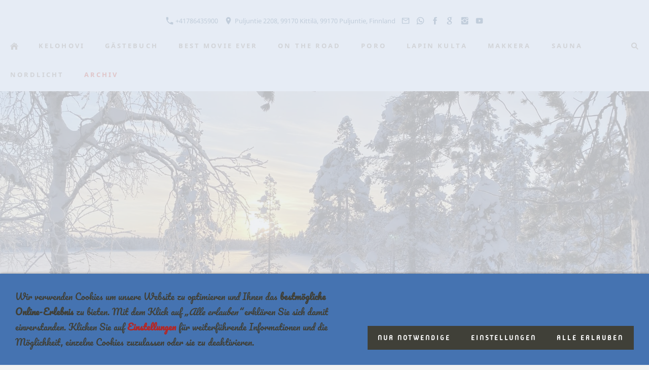

--- FILE ---
content_type: text/html; charset=utf-8
request_url: https://www.nohoro.ch/content/archiv/1-tag-2005.html
body_size: 9795
content:
<!DOCTYPE html>

<html lang="de" class="sqr">
	<head>
		<meta charset="UTF-8">
		<title>nohoro  1. Tag 2005</title>
		<meta name="viewport" content="width=device-width, initial-scale=1.0">
		<link rel="canonical" href="https://www.nohoro.ch/content/archiv/1-tag-2005.html">
		<link rel="icon" sizes="16x16" href="../../images/pictures/nohoro-by-night-2.png?w=16&amp;h=16&amp;r=3&amp;s=aefe4c605dd8cb7c34cccc412ac611e1a9288e7d">
		<link rel="icon" sizes="32x32" href="../../images/pictures/nohoro-by-night-2.png?w=32&amp;h=32&amp;r=3&amp;s=35d1d2b017cd387a2d6595be80be35a560711bc1">
		<link rel="icon" sizes="48x48" href="../../images/pictures/nohoro-by-night-2.png?w=48&amp;h=48&amp;r=3&amp;s=a99db95b8d83a68ae1a703ec26fa70a31bdf661f">
		<link rel="icon" sizes="96x96" href="../../images/pictures/nohoro-by-night-2.png?w=96&amp;h=96&amp;r=3&amp;s=fb0823c6ca51d10f01a310336c2745da491a121f">
		<link rel="icon" sizes="144x144" href="../../images/pictures/nohoro-by-night-2.png?w=144&amp;h=144&amp;r=3&amp;s=6347481f7a32c28aae6992cc0ac115d9a28d30a3">
		<link rel="icon" sizes="196x196" href="../../images/pictures/nohoro-by-night-2.png?w=192&amp;h=192&amp;r=3&amp;s=b2f92e14da820c477c783587ef11c0b638f3c9cf">
		<link rel="apple-touch-icon" sizes="152x152" href="../../images/pictures/nohoro-by-night-2.png?w=152&amp;h=152&amp;r=3&amp;s=4853e4bfbc867cdda23ba3cb80baf79e47e0c8eb">
		<link rel="apple-touch-icon" sizes="167x167" href="../../images/pictures/nohoro-by-night-2.png?w=167&amp;h=167&amp;r=3&amp;s=a1346eb937e4ed4d82ba0689b3c11693ce86eb40">
		<link rel="apple-touch-icon" href="../../images/pictures/nohoro-by-night-2.png?w=180&amp;h=180&amp;r=3&amp;s=403bd276a2b74399330fb054b1977bd907b95c03">
		<meta name="generator" content="SIQUANDO Pro (#9088-1957)">
		<meta name="author" content="Nohoro, Kelohovibrother, Ivo, Tom, Holek, web-stage, tnt-graphics, 2010 by Salanki">
		<meta name="booster" content="Nohoro, Kelohovibrother, Ivo, Tom, Holek, web-stage, tnt-graphics, Salanki; Paradies, Norden, www.nohoro.ch, Kelohovi, Makkera, Kabanossi, Sauna, Salanki, Sytytüss; Gaggitierli; Lappland ; Finnland, Sauna ; Iglu ; Kabanossi ; Sauna ; Curling ; Sytytüss ; Gaggitierli; Norden ; Ivo ; Tom ; Kelohovi ; Makkera ; Kabanossi ; Gaggi, Nordlicht, Aurora borealis">
		<meta name="description" content="Das Paradis im hohen Norden www.nohoro.ch ; Das Paradis im hohen Norden ; Ivo ; Tom ; Kelohovi ; Makkera ; Kabanossi ; Sauna ; Salanki ; Sytytüss ; Gaggiwww.nohoro.ch ; Das Paradis im hohen Norden ; Ivo ; Tom ; Kelohovi ; Makkera ; Kabanossi ; Sauna ; Salanki ; Sytytüss ; Gaggi">
		<meta name="gaggitierli" content="Nohoro, Kelohovibrother, Ivo, Tom, Holek, webrise, tnt-graphics, metades rent-a-shop 2025 by Salanki">
		<meta name="Ivo" content="Nohoro, Kelohovibrother, Ivo, Tom, Holek, webrise, tnt-graphics, metades rent-a-shop 2025 by Salanki">
		<meta name="keywords" content="Das Paradis im hohen Norden ; Ivo ; Tom ; Kelohovi ; Makkera ; Kabanossi ; Sauna ; Salanki ; Sytytüss ; Gaggitierli; Norden ; Ivo ; Tom ; Kelohovi ; Makkera ; Kabanossi ; Gaggi, Nohoro, Kelohovibrother, Ivo, Tom, Holek, web-stage, tnt-graphics, Salanki; Paradies, Norden, www.nohoro.ch, Kelohovi, Makkera, Kabanossi, Sauna, Salanki, Sytytüss; Gaggitierli; Lappland ; Finnland, Sauna ; Iglu ; Kabanossi ; Sauna ; Curling ; Sytytüss ; Gaggitierli; Norden ; Ivo ; Tom ; Kelohovi ; Makkera ; Kabanossi ; Gaggi, Nordlicht, Aurora borealis
norden
lappland
finnland
polarlicht
nordlicht
rentier
ivo
curling
tom
levi
meyer
paradies
poro
kuksa
kittilä
kabanossi
cabanossi
hutter
tinu
hübscher
salanki
tnt-graphics
web-stage
nohoro
kelohovi, Das Paradis im hohen Norden www.nohoro.ch ; Das Paradis im hohen Norden ; Ivo ; Tom ; Kelohovi ; Makkera ; Kabanossi ; Sauna ; Salanki ; Sytytüss ; Gaggiwww.nohoro.ch ; Das Paradis im hohen Norden ; Ivo ; Tom ; Kelohovi ; Makkera ; Kabanossi ; Sauna ; Salanki ; Sytytüss ; Gaggi">
		<meta name="Tom" content="Nohoro, Kelohovibrother, Ivo, Tom, Holek, webrise, tnt-graphics, metades rent-a-shop 2025 by Salanki">
		<link rel="stylesheet" href="../../classes/plugins/ngpluginlightbox/css/">
		<link rel="stylesheet" href="../../classes/plugins/ngplugintypography/css/">
		<link rel="stylesheet" href="../../classes/plugins/ngpluginlazyload/css/style.css">
		<link rel="stylesheet" href="../../classes/plugins/ngplugincookiewarning/css/">
		<link rel="stylesheet" href="../../classes/plugins/ngpluginlayout/ngpluginlayoutflexr/css/">
		<link rel="stylesheet" href="../../classes/plugins/ngpluginparagraph/ngpluginparagraphtable/css/">
		<link rel="stylesheet" href="../../classes/plugins/ngpluginparagraph/ngpluginparagraphicons/css/style.css">
		<link rel="stylesheet" href="../../classes/plugins/ngplugintypography/css/notosans.css">
		<script src="../../js/jquery.js"></script>
		<script src="../../classes/plugins/ngpluginlightbox/js/lightbox.js"></script>
		<script src="../../classes/plugins/ngpluginlazyload/js/lazyload.js"></script>
		<script src="../../classes/plugins/ngplugincookiewarning/js/"></script>
		<script src="../../classes/plugins/ngpluginobfuscatemailto/js/obfuscatemailto.js"></script>
		<script src="../../classes/plugins/ngpluginlayout/ngpluginlayoutflexr/js/sliderdynamic.js"></script>
		<script src="../../classes/plugins/ngpluginshop/js/shopglobals/"></script>
		<script src="../../classes/plugins/ngpluginlayout/ngpluginlayoutflexr/js/simple.js"></script>
		<script src="../../classes/plugins/ngpluginlayout/ngpluginlayoutflexr/js/searchbox.js"></script>
		<style>
		<!--
#ngparaicons-w7e930a0810264d80954680814466872 {
    --ngparaicons-gutterdesktop: 30px;
    --ngparaicons-guttermobile: 20px;
    --ngparaicons-heightdesktop: 100px;
    --ngparaicons-heightmobile: 50px;
    --ngparaicons-alignment: center;
}
#ngparaicons-w7e930a081a32f052e54680814466872 {
    --ngparaicons-gutterdesktop: 30px;
    --ngparaicons-guttermobile: 20px;
    --ngparaicons-heightdesktop: 100px;
    --ngparaicons-heightmobile: 50px;
    --ngparaicons-alignment: center;
}
		-->
		</style>
	</head>
	<body>




<div id="outercontainer">

    <div id="filltop">

                    <div id="contactcontainer">
                <div id="contact">
                    <a href="tel:+41786435900"><svg width="24" height="24" viewBox="0 0 24.00 24.00"><path fill="currentColor" d="M 5.42457,10.521C 7.18458,13.98 10.0199,16.8029 13.4789,18.5754L 16.168,15.8862C 16.4974,15.5568 16.9868,15.447 17.4141,15.5926C 18.7831,16.0461 20.262,16.2897 21.7778,16.2897C 22.4498,16.2897 23,16.8399 23,17.5119L 23,21.7777C 23,22.4497 22.4498,22.9999 21.7778,22.9999C 10.301,22.9999 1.00002,13.6995 1.00002,2.22212C 1.00002,1.55014 1.55026,0.999901 2.22224,0.999901L 6.50002,0.999901C 7.17201,0.999901 7.72225,1.55014 7.72225,2.22212C 7.72225,3.7499 7.96693,5.21681 8.41866,6.5852C 8.55361,7.0131 8.4557,7.49001 8.1131,7.8319L 5.42457,10.521 Z "/></svg>&nbsp;+41786435900</a>                    <a href="http://google.com/maps/place/nohoro/data=!4m2!3m1!1s0x0:0xfa8a79667dc0896?sa=X&amp;ved=1t:2428&amp;ictx=111" target="_blank"><svg width="24" height="24" viewBox="0 0 24.00 24.00"><path fill="currentColor" d="M 12,1.00006C 7.74292,1.00006 4.30002,4.44296 4.30002,8.70006C 4.30002,14.4751 12,23.0001 12,23.0001C 12,23.0001 19.7,14.4751 19.7,8.70006C 19.7,4.44296 16.2571,1.00006 12,1.00006 Z M 12,11.4501C 10.4821,11.4501 9.25002,10.218 9.25002,8.70006C 9.25002,7.18215 10.4821,5.95006 12,5.95006C 13.5179,5.95006 14.75,7.18215 14.75,8.70006C 14.75,10.218 13.5179,11.4501 12,11.4501 Z "/></svg>&nbsp;Puljuntie 2208, 99170 Kittilä, 99170 Puljuntie, Finnland</a>                    <a title="Senden Sie uns eine E-Mail-Nachricht" href="mailto:aW5mb0Bub2hvcm8uY2g=@invalid"><svg width="24" height="24" viewBox="0 0 24.00 24.00"><path fill="currentColor" d="M 20.8,3.19991L 3.19999,3.19991C 1.98988,3.19991 1.01076,4.18981 1.01076,5.39991L 0.999988,18.5999C 0.999988,19.8095 1.98988,20.7999 3.19999,20.7999L 20.8,20.7999C 22.0096,20.7999 23,19.8095 23,18.5999L 23,5.39991C 23,4.18981 22.0096,3.19991 20.8,3.19991 Z M 20.8,18.5999L 3.19999,18.5999L 3.19999,7.59991L 12,13.0999L 20.8,7.59991L 20.8,18.5999 Z M 12,10.8999L 3.19999,5.39991L 20.8,5.39991L 12,10.8999 Z "/></svg></a>                    <a title="Chat per WhatsApp" target="_blank" href="https://wa.me/41786435900"><svg width="24" height="24" viewBox="0 0 24.00 24.00"><path fill="currentColor" d="M 17.2769,13.642C 17.4871,13.7429 17.6531,13.8226 17.7494,13.9809C 17.89,14.2138 17.8343,14.8554 17.6229,15.4427C 17.3546,16.1883 16.1751,16.7995 15.6383,16.847L 15.5596,16.8545L 15.119,16.8806C 14.7007,16.8806 13.965,16.8088 12.4112,16.1882C 10.7974,15.5435 9.20537,14.1613 7.92831,12.2963L 7.88275,12.2304C 7.54929,11.7909 6.77259,10.6354 6.77259,9.41146C 6.77259,8.05161 7.42351,7.27835 7.80828,7.03577C 8.17111,6.80708 8.99172,6.69903 9.14243,6.69267L 9.26617,6.68745C 9.58421,6.68745 9.81307,6.88044 9.98626,7.29493L 10.7736,9.17753C 10.8199,9.2682 10.9629,9.54901 10.7955,9.88177L 10.7595,9.95401L 10.4988,10.3677L 10.3694,10.5215L 10.0957,10.8322L 10.0017,10.9432L 10.0286,11.0066C 10.2077,11.3098 11.514,13.1076 13.2351,13.8552L 13.5729,13.9901L 13.6352,13.941L 14.4305,12.9662C 14.5723,12.7542 14.7543,12.6462 14.9709,12.6462L 15.3446,12.7288L 17.2769,13.642 Z M 12.1917,0.9965C 18.1514,0.9965 22.9999,5.80903 22.9999,11.7244C 22.9999,17.6392 18.1514,22.4512 12.1918,22.4511C 10.4044,22.4511 8.63827,22.0104 7.07562,21.1755L 1.36525,22.9901L 1.27872,23.0035L 1.07471,22.9178C 0.999196,22.841 0.973462,22.7281 1.00806,22.626L 2.86458,17.1496C 1.89463,15.5105 1.3826,13.6377 1.3826,11.7244C 1.3826,5.80903 6.23158,0.9965 12.1917,0.9965 Z M 12.1917,20.2165C 16.9122,20.2165 20.7525,16.407 20.7524,11.7244C 20.7524,7.04128 16.912,3.23121 12.1917,3.23121C 7.47074,3.23121 3.62996,7.04128 3.62996,11.7244C 3.62996,13.5244 4.19362,15.2459 5.25996,16.7029C 5.31498,16.7781 5.32992,16.8754 5.30007,16.9635L 4.37662,19.6879L 7.23718,18.7786L 7.32376,18.7652L 7.48054,18.812C 8.88083,19.7308 10.5099,20.2165 12.1917,20.2165 Z "/></svg></a>                    <a title="Unsere Facebook-Seite besuchen" target="_blank" href="https://www.facebook.com/profile.php?id=100068865347867"><svg width="24" height="24" viewBox="0 0 24.00 24.00"><path fill="currentColor" d="M 13.8333,8.33334L 13.8333,6.15052C 13.8333,5.16512 14.051,4.66667 15.5807,4.66667L 17.5,4.66667L 17.5,1L 14.2974,1C 10.3729,1 9.07813,2.79896 9.07813,5.88697L 9.07813,8.33334L 6.5,8.33334L 6.5,12L 9.07813,12L 9.07813,23L 13.8333,23L 13.8333,12L 17.0646,12L 17.5,8.33334L 13.8333,8.33334 Z "/></svg></a>                                        <a title="Unsere Google+ Seite besuchen" target="_blank" href="https://g.page/r/CZYI3GeWp6gPEAI/reviewvvvvvvvvvvvv"><svg width="24" height="24" viewBox="0 0 24.00 24.00"><path fill="currentColor" d="M 15.786,13.1173L 14.7443,12.3353L 14.7407,12.3323C 14.407,12.0701 14.1707,11.8562 14.1707,11.4913C 14.1707,11.0916 14.4599,10.8141 14.7948,10.4927L 14.8215,10.467C 15.9684,9.59805 17.3831,8.50322 17.3831,6.19678C 17.3831,4.65414 16.7006,3.63495 16.0498,2.89038L 16.7925,2.89038L 20.2475,1.00032L 12.6042,1.00032C 11.1537,1.00032 9.01416,1.18504 7.18821,2.63701L 7.18088,2.65133C 5.93178,3.68861 5.18611,5.20485 5.18611,6.70012C 5.18611,7.91415 5.68475,9.11473 6.5541,9.99035C 7.78139,11.2263 9.32059,11.4868 10.3957,11.4868C 10.4795,11.4868 10.5651,11.4852 10.6518,11.4814C 10.6083,11.6515 10.5802,11.8435 10.5802,12.0726C 10.5802,12.6984 10.788,13.178 11.0431,13.5729C 9.67064,13.6835 7.71271,13.9439 6.1807,14.8488C 3.92778,16.1411 3.75247,18.0491 3.75247,18.6032C 3.75247,20.7915 5.79757,22.9997 10.3665,22.9997C 15.6134,22.9997 18.3587,20.148 18.3587,17.3308C 18.3587,15.2025 17.0508,14.1424 15.786,13.1173 Z M 8.60505,5.34717C 8.60505,4.58205 8.77802,4.00368 9.13515,3.57739C 9.50822,3.12767 10.1764,2.82544 10.7977,2.82544C 11.9363,2.82544 12.6842,3.68501 13.1109,4.40609C 13.6378,5.29608 13.965,6.47342 13.965,7.47847C 13.965,7.76151 13.965,8.62298 13.3815,9.18501C 12.9834,9.56795 12.3101,9.83525 11.744,9.83525C 10.5698,9.83525 9.82804,8.99303 9.41257,8.28649C 8.8172,7.27367 8.60505,6.10405 8.60505,5.34717 Z M 15.5418,18.4104C 15.5418,19.9822 14.0979,20.9586 11.7732,20.9586C 9.02077,20.9586 7.17143,19.7786 7.17143,18.0225C 7.17143,16.5254 8.40512,15.9154 9.33639,15.5871C 10.4214,15.2398 11.8735,15.1687 12.2037,15.1687C 12.4274,15.1687 12.5523,15.1687 12.701,15.1819C 14.803,16.6258 15.5418,17.251 15.5418,18.4104 Z "/></svg></a>                                                            <a title="Unsere Fotos auf Instagram" target="_blank" href="https://www.instagram.com/kelohovi/"><svg width="24" height="24" viewBox="0 0 24.00 24.00"><path fill="currentColor" d="M 11.9714,7.37845C 14.5026,7.37845 16.5547,9.43049 16.5547,11.9618C 16.5547,14.4931 14.5026,16.5451 11.9714,16.5451C 9.44006,16.5451 7.38802,14.4931 7.38802,11.9618C 7.38802,9.43049 9.44006,7.37845 11.9714,7.37845 Z M 7.49144,7.43882C 6.72245,8.20782 6.17309,9.13542 5.8739,10.1667L 1,10.1667L 1,3.69271C 1,2.17392 2.2885,1.00001 3.80729,1.00001L 20.3073,1.00001C 21.8261,1.00001 23,2.17392 23,3.69271L 23,10.1667L 18.1833,10.1667C 17.8842,9.13542 17.3348,8.21137 16.5659,7.4424C 15.3539,6.23044 13.7426,5.55228 12.0286,5.55228C 10.3147,5.55228 8.70338,6.22689 7.49144,7.43882 Z M 21.1667,5.76668L 21.1667,3.56666C 21.1667,3.16162 20.8383,2.83334 20.4333,2.83334L 18.2333,2.83334C 17.8283,2.83334 17.5,3.16167 17.5,3.56666L 17.5,5.76668C 17.5,6.17172 17.8284,6.5 18.2333,6.5L 20.4333,6.5C 20.8384,6.5 21.1667,6.17166 21.1667,5.76668 Z M 16.5659,16.5134C 17.7756,15.3037 18.4427,13.6615 18.4452,12L 23,12L 23,20.1927C 23,21.7115 21.8261,23 20.3073,23L 3.80729,23C 2.2885,23 1,21.7115 1,20.1927L 1,12L 5.61209,12C 5.61461,13.6615 6.28171,15.3073 7.49144,16.517C 8.70338,17.7289 10.3147,18.3856 12.0286,18.3856C 13.7426,18.3856 15.3539,17.7254 16.5659,16.5134 Z "/></svg></a>                    <a title="Zu unserem YouTube Video-Kanal" target="_blank" href="https://www.youtube.com/watch?v=PmRjrREDOjM"><svg width="24" height="24" viewBox="0 0 24.00 24.00"><path fill="currentColor" d="M 22.8582,7.39283C 22.8582,5.45886 21.4356,3.9031 19.6779,3.9031C 17.2969,3.79136 14.8687,3.74838 12.389,3.74838C 12.26,3.74838 12.1311,3.74838 12.0022,3.74838C 11.8732,3.74838 11.7443,3.74838 11.6154,3.74838C 9.13988,3.74838 6.70737,3.79136 4.32645,3.9031C 2.57299,3.9031 1.15044,5.46746 1.15044,7.40143C 1.043,8.93142 0.995719,10.4614 1.00002,11.9914C 0.995719,13.5214 1.043,15.0514 1.14614,16.5856C 1.14614,18.5196 2.56869,20.0883 4.32214,20.0883C 6.82342,20.2043 9.38916,20.2559 11.9979,20.2516C 14.6109,20.2602 17.168,20.2086 19.6736,20.0883C 21.4314,20.0883 22.8539,18.5196 22.8539,16.5856C 22.957,15.0514 23.0043,13.5214 23,11.9871C 23.0086,10.4571 22.9613,8.92712 22.8582,7.39283 Z M 9.89628,16.2075L 9.89628,7.76244L 16.128,11.9828L 9.89628,16.2075 Z "/></svg></a>                                                                                                    
                                    </div>
            </div>
        

        
        
                    <div id="navplaceholder"></div>
        

                    <div id="navcontainer">
                                <div id="nav">
    <div>
        <ul id="navsimple">
                        <li class="sqrnavhome"><a href="../../" title="Nohoro das Paradies im Norden"><span>Nohoro das Paradies im Norden</span></a></li>
<li><a href="../kelohovi/"><span>kelohovi</span></a></li>
<li><a href="../gaestebuch/"><span>gästebuch</span></a></li>
<li><a href="../best-movie-ever/"><span>best movie ever</span></a></li>
<li><a href="../on-the-road/"><span>on the road</span></a></li>
<li><a href="../poro/"><span>poro</span></a></li>
<li><a href="../lapin-kulta/"><span>lapin kulta</span></a></li>
<li><a href="../makkera/"><span>makkera</span></a></li>
<li><a href="../sauna/"><span>sauna</span></a></li>
<li><a href="../nordlicht/"><span>nordlicht</span></a></li>
<li class="active"><a href="./"><span>archiv</span></a></li>
        </ul>
    </div>
    <div>
        <ul id="navshowfull">
            <li class="sqrnavshow">
                <a href="#"><span>Navigation einblenden</span></a>
                            </li>
        </ul>
        <ul id="navfull">
            <li class="sqrnavhide">
                <a href="#"><span>Navigation ausblenden</span></a>
                            </li>
            <li class="sqrnavhome"><a href="../../" title="Nohoro das Paradies im Norden"><span>Nohoro das Paradies im Norden</span></a></li>
<li><a href="../kelohovi/"><span>kelohovi</span></a></li>
<li><a href="../gaestebuch/"><span>gästebuch</span></a></li>
<li><a href="../best-movie-ever/"><span>best movie ever</span></a>
<ul>
<li><a href="../best-movie-ever/noch-mehr-movie/"><span>noch mehr movie</span></a></li>
</ul>
</li>
<li><a href="../on-the-road/"><span>on the road</span></a></li>
<li><a href="../poro/"><span>poro</span></a></li>
<li><a href="../lapin-kulta/"><span>lapin kulta</span></a></li>
<li><a href="../makkera/"><span>makkera</span></a></li>
<li><a href="../sauna/"><span>sauna</span></a></li>
<li><a href="../nordlicht/"><span>nordlicht</span></a></li>
<li class="active"><a href="./"><span>archiv</span></a></li>

        </ul>
        <ul id="navextra">
                                                    <li class="sqrnavsearch"><a href="#"><span>Suchen</span></a>
                    <ul><li>
                            <form action="../../common/special/search.html" data-rest="../../classes/fts/rest/suggest/"  data-maxbooster="3">
                                <input type="text" name="criteria" aria-label="Suchen" autocomplete="off" >
                            </form>
                        </li></ul>
                </li>
                    </ul>
    </div>
</div>                            </div>
        
        
                    <div id="eyecatchercontainer">
                <div id="eyecatcher" data-mobilewidth="1024" data-size="75" data-ratiodesktop="0.000" data-ratiomobile="0.000" data-autoprogress="5">
                    <div id="eyecatcherstage">

                                                    <img class="eyecatcherchild" src="../../images/pictures/header_2023/IMG_8535.JPG?w=1920&amp;r=6&amp;s=0db7d425eaf7b4d02ec282da4e1c767bee6b8f85" data-src-desktop="../../images/pictures/header_2023/IMG_8535.JPG?w=1920&amp;r=6&amp;s=0db7d425eaf7b4d02ec282da4e1c767bee6b8f85" data-src-mobile="../../images/pictures/header_2023/IMG_8535.JPG?w=1920&amp;r=6&amp;s=0db7d425eaf7b4d02ec282da4e1c767bee6b8f85" alt="">
                                            </div>

                                            <div id="eyecatcherbullets">
                                                            <a aria-label="" href="../../images/pictures/header_2023/IMG_8535.JPG?w=1920&amp;r=6&amp;s=0db7d425eaf7b4d02ec282da4e1c767bee6b8f85" data-href-mobile="../../images/pictures/header_2023/IMG_8535.JPG?w=1920&amp;r=6&amp;s=0db7d425eaf7b4d02ec282da4e1c767bee6b8f85"></a>
                                                            <a aria-label="" href="../../images/pictures/header_2023/IMG_0288.JPG?w=1920&amp;r=6&amp;s=66dc611ae185f596e8fb1985fe352d003ab66c66" data-href-mobile="../../images/pictures/header_2023/IMG_0288.JPG?w=1920&amp;r=6&amp;s=66dc611ae185f596e8fb1985fe352d003ab66c66"></a>
                                                            <a aria-label="" href="../../images/pictures/header_2023/DSC04226.JPG?w=1920&amp;r=6&amp;s=47b2f96fe0fbdc2b946ae8e22ac790199ea0b070" data-href-mobile="../../images/pictures/header_2023/DSC04226.JPG?w=1920&amp;r=6&amp;s=47b2f96fe0fbdc2b946ae8e22ac790199ea0b070"></a>
                                                            <a aria-label="" href="../../images/pictures/header_2023/20230202_134052.jpg?w=1920&amp;r=6&amp;s=c787aed071c85782f8e28176a51b46b4010373cb" data-href-mobile="../../images/pictures/header_2023/20230202_134052.jpg?w=1920&amp;r=6&amp;s=c787aed071c85782f8e28176a51b46b4010373cb"></a>
                                                            <a aria-label="" href="../../images/pictures/header_2023/IMG_8633.JPG?w=1920&amp;r=6&amp;s=c0d35b0918244e56eaf9ba4102b9bda6cd75a738" data-href-mobile="../../images/pictures/header_2023/IMG_8633.JPG?w=1920&amp;r=6&amp;s=c0d35b0918244e56eaf9ba4102b9bda6cd75a738"></a>
                                                            <a aria-label="" href="../../images/pictures/header_2023/img_8608.jpg?w=1920&amp;r=6&amp;s=fbd4ff9628c3ae9753565a9693413c9bf289e00c" data-href-mobile="../../images/pictures/header_2023/img_8608.jpg?w=1920&amp;r=6&amp;s=fbd4ff9628c3ae9753565a9693413c9bf289e00c"></a>
                                                    </div>
                    
                </div>
            </div>
        
        

    </div>

    <div id="contentcontainercontainer">
        <div id="contentcontainer" >
        
            <div id="contentbox">

                
                <div id="maincontainer">
                    <div id="main" class="sqrmain2colr sqrdesktopboxed">
                                                <div  id="content">
                                                            <div class="sqrallwaysboxed" >
                                    <h1>1. Tag 2005</h1>
                                                                    </div>
                                                        



<div class="sqrallwaysboxed " >


<a class="ngpar" id="ngparw7e211202190d1401d41086684183460"></a>
	<div class="paragraph" style=""><div class="tablecontainer"><table class="paragraphtable" style="width:100%;"><tbody><tr><td style="width:47.36%;text-align:center;vertical-align:middle;">
<img data-src="../../images/pictures/5a60009a/sonne00.jpg?w=485&amp;s=64cce74f11ca328980ea3963a2e678674f0ee171" src="../../classes/plugins/ngpluginlazyload/img/trans.gif" data-src-hd="../../images/pictures/5a60009a/sonne00.jpg?w=970&amp;s=514057316debe2506173ccd8897133b56cbcd566" width="301" height="199" alt="" class="nglazyload" style="width:100%;height:auto;">
</td><td style="width:47.36%;text-align:center;vertical-align:middle;">
<img data-src="../../images/pictures/5a60009a/stimmung.jpg?w=485&amp;s=2c40f2965d7d79f3d430df9244e4bc2f8110c1f1" src="../../classes/plugins/ngpluginlazyload/img/trans.gif" data-src-hd="../../images/pictures/5a60009a/stimmung.jpg?w=970&amp;s=f8635514514ca8c8a3f73a19ef8a7c0cc1182e43" width="149" height="199" alt="" class="nglazyload" style="width:100%;height:auto;">
</td></tr></tbody></table></div></div>


</div>











<div class="sqrallwaysboxed " >


<a class="ngpar" id="ngparw7e211202190d49b8b41086684183460"></a>
	<div class="paragraph" style=""><div class="tablecontainer"><table class="paragraphtable" style="width:100%;"><tbody><tr><td style="width:97.27%;">
<p>Am Samstag Morgen (was bei uns um die Mittagszeit ist) begrüsste uns die Sonne. Am ersten Tag hier in Lappland haben wir uns erst mal richtig eingerichtet. </p>
</td></tr></tbody></table></div></div>


</div>











<div class="sqrallwaysboxed " >


<a class="ngpar" id="ngparw7e211202190d81de841086684183460"></a>
	<div class="paragraph" style=""><div class="tablecontainer"><table class="paragraphtable" style="width:100%;"><tbody><tr><td style="width:30.66%;text-align:center;vertical-align:middle;">
<img data-src="../../images/pictures/5a600019/holzhuette.jpg?w=314&amp;s=1751f0a9498769eba069fa03f5cd9819f1a7b805" src="../../classes/plugins/ngpluginlazyload/img/trans.gif" data-src-hd="../../images/pictures/5a600019/holzhuette.jpg?w=628&amp;s=a72f0acb785a4c796248a284526a1facbc9ef822" width="221" height="165" alt="" class="nglazyload" style="width:100%;height:auto;">
</td><td style="width:30.66%;">
<p>Bei so schönem Wetter findet die Morgentoilette natürlich draussen statt. </p>
</td><td style="width:30.66%;text-align:center;vertical-align:middle;">
<img data-src="../../images/pictures/5a600019/morgen.jpg?w=314&amp;s=8812033fc81647961b61b1bf918f862dd9a48890" src="../../classes/plugins/ngpluginlazyload/img/trans.gif" data-src-hd="../../images/pictures/5a600019/morgen.jpg?w=628&amp;s=35092133ae55427cf0baab567e99eb7ace3069ff" width="221" height="169" alt="" class="nglazyload" style="width:100%;height:auto;">
</td></tr><tr><td style="width:30.66%;text-align:center;vertical-align:middle;">
<img data-src="../../images/pictures/5a600019/temp.jpg?w=314&amp;s=5a635ef22cd3cf228abc7972d5cf5bfb6fc4cb13" src="../../classes/plugins/ngpluginlazyload/img/trans.gif" data-src-hd="../../images/pictures/5a600019/temp.jpg?w=628&amp;s=231fdb353be7e862ee397a2e88e194207ee0f9bc" width="221" height="166" alt="" class="nglazyload" style="width:100%;height:auto;">
</td><td style="width:30.66%;">
<p>Heute immer so um die 20 Grad minus. Da braucht man doch eine anständige Menge Holz, damit wirs immer schön warm und gemütlich haben. </p>
</td><td style="width:30.66%;text-align:center;vertical-align:middle;">
<img data-src="../../images/pictures/5a5fff8d/holz.jpg?w=314&amp;s=15c305de234cda04900cfe16073851c096a10146" src="../../classes/plugins/ngpluginlazyload/img/trans.gif" data-src-hd="../../images/pictures/5a5fff8d/holz.jpg?w=628&amp;s=1e43b22b0fc15d850088922121aba91ce88c1ff2" width="221" height="166" alt="" class="nglazyload" style="width:100%;height:auto;">
</td></tr></tbody></table></div></div>


</div>











<div class="sqrallwaysboxed " >


<a class="ngpar" id="ngparw7e211202190dbc78741086684183460"></a>
	<div class="paragraph" style=""><div class="tablecontainer"><table class="paragraphtable" style="width:100%;"><tbody><tr><td style="width:47.36%;text-align:center;vertical-align:middle;">
<img data-src="../../images/pictures/5a60009a/weg.jpg?w=485&amp;s=670b59c4c6cdb32cfa35b9d5a9915067fc9f62aa" src="../../classes/plugins/ngpluginlazyload/img/trans.gif" data-src-hd="../../images/pictures/5a60009a/weg.jpg?w=970&amp;s=35cf5d1e66d1113a20df2606b501e4d0152c746d" width="149" height="199" alt="" class="nglazyload" style="width:100%;height:auto;">
</td><td style="width:47.36%;text-align:center;vertical-align:middle;">
<img data-src="../../images/pictures/5a60009a/salleee.jpg?w=485&amp;s=c1578648564e78d5e8a519d92d2401156f907294" src="../../classes/plugins/ngpluginlazyload/img/trans.gif" data-src-hd="../../images/pictures/5a60009a/salleee.jpg?w=970&amp;s=85fb5fc43e3b6a5f9b2a9dee4fa59829faba5f33" width="301" height="199" alt="" class="nglazyload" style="width:100%;height:auto;">
</td></tr></tbody></table></div></div>


</div>











<div class="sqrallwaysboxed " >


<a class="ngpar" id="ngparw7e211202190e007a241086684183460"></a>
	<div class="paragraph" style=""><div class="tablecontainer"><table class="paragraphtable" style="width:100%;"><tbody><tr><td style="width:97.27%;">
<p>Um an das Wasser für unsere Sauna zu kommen, hat Tom schon einen schönen Weg zum See hinaus gebastelt. Danach darf man sich auch mal ein kleines Nickerchen leisten. </p>
</td></tr></tbody></table></div></div>


</div>











<div class="sqrallwaysboxed " >


<a class="ngpar" id="ngparw7e211202190e38a2041086684183460"></a>
	<div class="paragraph" style=""><div class="tablecontainer"><table class="paragraphtable" style="width:100%;"><tbody><tr><td style="width:47.36%;text-align:center;vertical-align:middle;">
<img data-src="../../images/pictures/5a600019/update.jpg?w=485&amp;s=61683a98fb22dcd3a8f67e6a634ec63537c0109d" src="../../classes/plugins/ngpluginlazyload/img/trans.gif" data-src-hd="../../images/pictures/5a600019/update.jpg?w=970&amp;s=6cbd3c3ffcede3f2af9ddb3cbf314d82c64d0e90" width="301" height="199" alt="" class="nglazyload" style="width:100%;height:auto;">
</td><td style="width:47.36%;text-align:center;vertical-align:middle;">
<img data-src="../../images/pictures/5a60009a/wasser.jpg?w=485&amp;s=704796fbe3cfcd5f8a89d5dcf05404d6cfa3d9f9" src="../../classes/plugins/ngpluginlazyload/img/trans.gif" data-src-hd="../../images/pictures/5a60009a/wasser.jpg?w=970&amp;s=c0ee8592a904c324323a7927685195e36b7054be" width="149" height="199" alt="" class="nglazyload" style="width:100%;height:auto;">
</td></tr></tbody></table></div></div>


</div>











<div class="sqrallwaysboxed " >


<a class="ngpar" id="ngparw7e211202190e6e57d41086684183460"></a>
	<div class="paragraph" style=""><div class="tablecontainer"><table class="paragraphtable" style="width:100%;"><tbody><tr><td style="width:97.27%;">
<p>Für das Trinkwasser für Kaffee und Tee hat Ivo unser "Wassergott" bis am Abend 10 Liter Schnee geschmolzen und abgekocht. Einen spontanen Applaus "Klatsch"! Unterdessen hat Tom an unserem Multimedia-Corner das Update für unsere Website durchgeführt. </p>
</td></tr></tbody></table></div></div>


</div>











<div class="sqrallwaysboxed " >


<a class="ngpar" id="ngparw7e211202190ea40cd41086684183460"></a>
	<div class="paragraph" style=""><div class="tablecontainer"><table class="paragraphtable" style="width:100%;"><tbody><tr><td style="width:47.36%;text-align:center;vertical-align:middle;">
<img data-src="../../images/pictures/5a600019/charlie.jpg?w=485&amp;s=9b60b16dc00c0923d6b9622b37529334568f36ce" src="../../classes/plugins/ngpluginlazyload/img/trans.gif" data-src-hd="../../images/pictures/5a600019/charlie.jpg?w=970&amp;s=d270b0990920a09925923edb7677d0beb47bd932" width="149" height="199" alt="" class="nglazyload" style="width:100%;height:auto;">
</td><td style="width:47.36%;text-align:center;vertical-align:middle;">
<img data-src="../../images/pictures/5a60009a/poulet.jpg?w=485&amp;s=c36e9bfd7690ba46893a61d66ec6db968d55c3fe" src="../../classes/plugins/ngpluginlazyload/img/trans.gif" data-src-hd="../../images/pictures/5a60009a/poulet.jpg?w=970&amp;s=8f4fd64f6e2871bfbc6aa1e24e3fdd2d7d8fd1c6" width="301" height="199" alt="" class="nglazyload" style="width:100%;height:auto;">
</td></tr></tbody></table></div></div>


</div>











<div class="sqrallwaysboxed " >


<a class="ngpar" id="ngparw7e211202190ed9c3441086684183460"></a>
	<div class="paragraph" style=""><div class="tablecontainer"><table class="paragraphtable" style="width:100%;"><tbody><tr><td style="width:97.27%;">
<p>Das erste grosse Highlight hier oben: Saftiges Pouletgeschnetzeltes mit Wildreis, Rüebli und Zwiebeln. Dazu einen knackigen Eisbergsalat. Grosser Dank dem Meisterkoch Ivo. Wir sind gespannt, zu welchen kulinarischen Höhenflügen er noch startet. Nach diesem köstlichen Mahl erlebten wir noch einen lustigen Kinoabend mit "Achtung, Ferig, Charlie"! </p>
</td></tr></tbody></table></div></div>


</div>











                        </div>
                                                    <div  id="sidebarright">
                                                                



<div class="sqrallwaysboxed " >


<a class="ngpar" id="ngparw7e930a0810264d80954680814466872"></a>
	<div class="paragraph" style="margin-bottom:30px;"><ul class="ngparaicons" id="ngparaicons-w7e930a0810264d80954680814466872">
            <li>
            <a title="Gästebuch" href="../gaestebuch/index.html" >                <picture>
                    <source media="(min-width: 1024px)" srcset="../../images/pictures/gaestebuch.png?h=100&amp;s=cad1855c2bbc73043f09e49b5710570377bc040e 1x, ../../images/pictures/gaestebuch.png?h=200&amp;s=3dd14e1569f782c050b6fb6f4a0265c82d68e6b7 2x">
                    <source media="(max-width: 1023px)" srcset="../../images/pictures/gaestebuch.png?h=50&amp;s=4a94204ec90a0caa8e1c604a9aba8a150be0b6ed 1x, ../../images/pictures/gaestebuch.png?h=100&amp;s=cad1855c2bbc73043f09e49b5710570377bc040e 2x">
                    <img src="../../images/pictures/gaestebuch.png?h=100&amp;s=cad1855c2bbc73043f09e49b5710570377bc040e" srcset="../../images/pictures/gaestebuch.png?h=100&amp;s=cad1855c2bbc73043f09e49b5710570377bc040e 1x, ../../images/pictures/gaestebuch.png?h=200&amp;s=3dd14e1569f782c050b6fb6f4a0265c82d68e6b7 2x" alt="Gästebuch" width="150" height="100">
                </picture>
            </a>        </li>
    </ul>
</div>


</div>











<div class="sqrallwaysboxed " >


<a class="ngpar" id="ngparw7e930a081a32f052e54680814466872"></a>
	<div class="paragraph" style="margin-bottom:30px;"><ul class="ngparaicons" id="ngparaicons-w7e930a081a32f052e54680814466872">
            <li>
            <a title="WebCam" href="../webcam/index.html" >                <picture>
                    <source media="(min-width: 1024px)" srcset="../../images/pictures/webcam.png?h=100&amp;s=53d10676a46042b1c8046d89b128f6e2f4afbf0b 1x, ../../images/pictures/webcam.png?h=200&amp;s=ca59700c7f17a17ca8287c7d4fd3aefd964d0ba6 2x">
                    <source media="(max-width: 1023px)" srcset="../../images/pictures/webcam.png?h=50&amp;s=89487749eac1e42777cc7c11aec8a21906968f79 1x, ../../images/pictures/webcam.png?h=100&amp;s=53d10676a46042b1c8046d89b128f6e2f4afbf0b 2x">
                    <img src="../../images/pictures/webcam.png?h=100&amp;s=53d10676a46042b1c8046d89b128f6e2f4afbf0b" srcset="../../images/pictures/webcam.png?h=100&amp;s=53d10676a46042b1c8046d89b128f6e2f4afbf0b 1x, ../../images/pictures/webcam.png?h=200&amp;s=ca59700c7f17a17ca8287c7d4fd3aefd964d0ba6 2x" alt="WebCam" width="150" height="100">
                </picture>
            </a>        </li>
    </ul>
</div>


</div>



































<div class="sqrallwaysboxed " >


<a class="ngpar" id="ngparw7e7c180f2e01d8a4576364212010644"></a>
	<div class="paragraph" style="margin-bottom:30px;"><iframe width='260' height='365' name='FC3' style='border:1px solid;border-radius:20px;border-color:transparent;' src='https://api.wetteronline.de/wetterwidget?gid=02836&modeid=FC3&seourlencoded=JTNGZ2lkJTNEMDI4MzYlMjZsYXQlM0Q2Ny40NTAlMjZsb2NhdGlvbm5hbWUlM0RMb21wb2xvJTI2bG9uJTNEMjYuMTY3JTI2cGNpZCUzRHBjX2NpdHlfd2VhdGhlcg==&locationname=Lompolo&lang=de'></iframe></div>


</div>











<div class="sqrallwaysboxed " >


<a class="ngpar" id="ngparw7e8c1f0a2f1d20f1c54680814466872"></a>
	<div class="paragraph" style="margin-bottom:30px;"></div>


</div>











<div class="sqrmobilefullwidth " >


<a class="ngpar" id="ngparw7e8c1f0b060f6d3f054680814466872"></a>
	<div class="paragraph" style="margin-bottom:30px;"><div style="margin:20px;"><p style="text-align:center">Dieser Inhalt kann leider nicht angezeigt werden, da Sie der Speicherung der für die Darstellung notwendigen <strong>Cookies</strong> widersprochen haben. In den <a href="https://www.nohoro.ch/common/info/cookies.html">Einstellungen</a> erfahren Sie mehr über die Nutzung von Cookies auf dieser Seite und können Ihre Präferenzen detailliert anpassen.</p></div><p style="text-align:center;"><a data-ngcookieid="youtube" href="#" class="ngcookieallow">Diesen Cookie zulassen</a></p></div>


</div>











<div class="sqrallwaysboxed " >


<a class="ngpar" id="ngparw7e2112080f1a510bf41086684183460"></a>
	<div class="paragraph" style=""><iframe src="https://www.google.com/maps/embed?pb=!1m18!1m12!1m3!1d16790.670767963136!2d24.85929573463744!3d68.16272918374776!2m3!1f0!2f0!3f0!3m2!1i1024!2i768!4f13.1!3m3!1m2!1s0x45d24073beafa167:0xa1497ef70ea79862!2sKelohovi!5e0!3m2!1sde!2sch!4v1516259630355&quot;" class="sqrsuppressborders"  style="width:100%;height:450px;border:1px solid #d3d3d3">
</iframe></div>


</div>











                                                            </div>
                        
                    </div>



                </div>


                
            </div>
        </div>
    </div>

            <div id="commoncontainer">
            <div id="common">

                
                                    <ul class="sqrcommonnav">
                                                    <li>
                                <a href="../../common/info/landscape.html">landscape</a>
                            </li>
                                                    <li>
                                <a href="../../common/info/kontakt.html">kontakt</a>
                            </li>
                                                    <li>
                                <a href="../../common/info/wer-sind.html">wer sind</a>
                            </li>
                                                    <li>
                                <a href="../../common/info/datenschutz.html">Datenschutz</a>
                            </li>
                                                    <li>
                                <a href="../../common/info/cookies.html">Cookies</a>
                            </li>
                                                    <li>
                                <a href="../../common/info/impressum.html">Impressum</a>
                            </li>
                                            </ul>
                
                                    <div class="ngcustomfooter">
                                            </div>
                
                
                
            </div>
        </div>
    
</div>


<div class="ngcookiewarningmask"></div><div class="ngcookiewarning ngcookiewarningbottom" tabindex="-1">
	<div class="ngcookiewarningcontent">
	<div class="ngcookiewarningtext">
<p>Wir verwenden Cookies um unsere Website zu optimieren und Ihnen das <strong>bestmögliche Online-Erlebnis</strong> zu bieten. Mit dem Klick auf <em>„Alle erlauben“</em> erklären Sie sich damit einverstanden. Klicken Sie auf <a href="../../common/info/cookies.html">Einstellungen</a> für weiterführende Informationen und die Möglichkeit, einzelne Cookies zuzulassen oder sie zu deaktivieren.</p>
	</div>
		<div class="ngcookiewarningbuttons">
			<button class="ngcookiewarningdecline">Nur notwendige</button>
			<a href="../../common/info/cookies.html" class="ngcookiewarningsettings">Einstellungen</a>			<button class="ngcookiewarningaccept">Alle erlauben</button>
		</div>
	</div>
</div>
	</body>
</html>	

--- FILE ---
content_type: text/css; charset=utf-8
request_url: https://www.nohoro.ch/classes/plugins/ngpluginlayout/ngpluginlayoutflexr/css/
body_size: 4095
content:
HTML {
	background: #f4f4f2;
	
}

BODY {
	margin: 0;
	padding: 0;	
	-webkit-text-size-adjust: none;
	text-size-adjust: none;
}



#contentcontainercontainer {
	padding: 0px 0 0px 0;
}

#contentcontainer {
	box-sizing: border-box;
	background: #d4e9fe;
	border-color: #d3d3d3;
	border-width: 0px 0 0px 0;
	border-style: solid;
}

@media (min-width: 1024px) {
    #contentcontainer {
        border-radius: 0px;
    }
}













#contactcontainer {
	box-sizing: border-box;
	background: #d4e9fe;
	padding: 2px 0 2px 0;
}



#contact {
	box-sizing: border-box;
	background: #d4e9fe;
	padding: 20px 20px 0px 20px;
	text-align: center;
	border-color: #d4e9fe;
	border-width: 2px 0 2px 0;
	border-style: solid;
}

@media (min-width: 1024px) {
    #contact {
        border-radius: 20px;
    }
}

#contact a, #contact span {
	font: 13px 'Noto Sans',Tahoma,Helvetica,sans-serif;
	color: #1a4c7e;
	letter-spacing: 0px;
	text-transform: none;
	text-decoration: none;
	-webkit-text-size-adjust:none;
	margin-right: 6px;
}

#contact svg {
    width: 1.2em;
    height: 1.2em;
    display: inline-block;
    vertical-align: -0.2em;
    margin-right: 0.1em;
    margin-left: 0.1em;
    border: 0;
    padding: 0;
}

#contact a:last-child {
	margin-right: 0;
}

#contact a:hover {
	font-weight: normal;
	font-style: normal;
	text-transform: none;
	color: #303027;
	text-decoration: none;
}










#navcontainer {
	box-sizing: border-box;
	background: #d4e9fe;
	
	padding: 2px 0 2px 0;
	width: 100%;
	z-index: 1000;
}

#nav {
	box-sizing: border-box;
	background: #d4e9fe;
	
	padding: 0px;
	border-color: #d4e9fe;
	border-width: 2px 0 2px 0;
	border-style: solid;
}

@media (min-width: 1024px) {
    #nav {
        border-radius: 20px;
    }
    #nav.sqrmergenavs {
        border-bottom-left-radius: 0;
        border-bottom-right-radius: 0;
    }
}


#eyecatchercontainer {
	box-sizing: border-box;
	padding: 0px 0 0px 0;
}


#eyecatcher {
	box-sizing: border-box;
	background: #d4e9fe;
	
	padding: 0px;
	border-color: #d3d3d3;
	border-width: 0px 0 0px 0;
	border-style: solid;
}


@media (min-width: 1024px) {
    #eyecatcher {
        border-radius: 0px;
    }
}


#headercontainer {
	box-sizing: border-box;
	padding: 0px 0 0px 0;
}


#header {
	box-sizing: border-box;
	background: #d4e9fe;
	
	padding-top: 20px;
	padding-bottom: 20px;
	border-color: #d3d3d3;
	border-width: 0px 0 0px 0;
	border-style: solid;
}

@media (min-width: 1024px) {
    #header {
        border-radius: 0px;
    }
}


#maincontainer {
	box-sizing: border-box;
	padding: 0px 0 0px 0;
}


#main {
	box-sizing: border-box;
	border-color: #d3d3d3;
	border-width: 0px 0 0px 0;
	border-style: solid;
}
@media (min-width: 1024px) {
    #main {
        border-radius: 0px;
    }
}


#sidebarleft {
	box-sizing: border-box;
	background: #d4e9fe;
	padding-top: 20px;
	padding-bottom: 20px;
	border-color: #d3d3d3;
	border-width: 0px;
	border-style: solid;
}

@media (min-width: 1024px) {
    #sidebarleft {
        border-radius: 0px;
    }
}


#content {
	box-sizing: border-box;
	background: #d4e9fe;
	padding-top: 20px;
	padding-bottom: 20px;
	border-color: #d3d3d3;
	border-width: 0px;
	border-style: solid;
}

@media (min-width: 1024px) {
    #content {
        border-radius: 0px;
    }
}

#sidebarright {
	box-sizing: border-box;
	background: #d4e9fe;
	
	padding-top: 20px;
	padding-bottom: 20px;
	border-color: #d3d3d3;
	border-width: 0px;
	border-style: solid;
}

@media (min-width: 1024px) {
    #sidebarright {
        border-radius: 0px;
    }
}

#footercontainer {
	box-sizing: border-box;
	background: #d4e9fe;
	padding: 0px 0 0px 0;
}


#footer {
	box-sizing: border-box;
	padding-top: 20px;
	padding-bottom: 20px;
	border-color: #d4e9fe;
	border-width: 0px 0 0px 0;
	border-style: solid;
}

@media (min-width: 1024px) {
    #footer {
        border-radius: 0px;
    }
}



#commoncontainer {
	box-sizing: border-box;
	background: #d4e9fe;
	padding: 0px;
}


#common {
	box-sizing: border-box;
	background: #d4e9fe;
	padding: 20px;
	max-width: 1200px;
	margin: 0 auto;
	border-color: #d3d3d3;
	border-width: 0px;
	border-style: solid;
}

@media (min-width: 1024px) {
    #common {
        border-radius: 0px;
    }
}


@media (min-width: 1024px) {
	#header .sqrallwaysboxed,
	#header .sqrmobilefullwidth,
	#header .sqrdesktopboxed
	{
		box-sizing: border-box;
		max-width: 1200px;
		margin-left: auto;
		margin-right: auto;
		padding-left: 20px;
		padding-right: 20px;
	}
		
	#header .sqrallwaysboxed .sqrallwaysboxed,
	#header .sqrdesktopboxed .sqrdesktopboxed,
	#header .sqrmobilefullwidth .sqrallwaysboxed,
	#header .sqrdesktopboxed .sqrallwaysboxed,
	#header .sqrdesktopboxed .sqrmobilefullwidth,
	#header .sqrdesktopremovebox .sqrallwaysboxed,
	#header .sqrdesktopremovebox .sqrmobilefullwidth
	 {
		padding-left: 0;
		padding-right: 0;
		margin-left: 0;
		margin-right: 0;
	 }
	 		  	
  	#header .sqrallwaysfullwidth .sqrsuppressborders {
  		border-left: 0 !important;
  		border-right: 0 !important;
  	}
  		
  	 .sqrmain3col,
  	 .sqrmain2col,	
	 .sqrmain3collr,
	 .sqrmain2coll,
	 .sqrmain2colr {
	 	display: flex;
		box-sizing: border-box;
		width: 100%;
	 }
	 .sqrmain3col>div {
    	box-sizing: border-box;
    	width: 33.333333333%;
  	 }
	 .sqrmain2col>div {
    	box-sizing: border-box;
    	width: 50%;
  	 }
	 		
  	.sqrmain3collr>div {
    	box-sizing: border-box;
    	width: 50%;
  	}
  	.sqrmain3collr>div:first-child,
  	.sqrmain3collr>div:last-child,
  	.sqrmain2coll>div:first-child,
  	.sqrmain2colr>div:last-child {
    	width: 25%;
  	}
  	.sqrmain2coll>div,
  	.sqrmain2colr>div {
    	box-sizing: border-box;
    	width: 75%;
  	}
  	
	#sidebarleft .sqrallwaysboxed, 
	#sidebarleft .sqrmobilefullwidth,
	#sidebarleft .sqrdesktopboxed
	{
		box-sizing: border-box;
		max-width: 1200px;
		margin-left: auto;
		margin-right: auto;
		padding-left: 20px;
		padding-right: 20px;
	}
		
	#sidebarleft .sqrallwaysboxed .sqrallwaysboxed,
	#sidebarleft .sqrdesktopboxed .sqrdesktopboxed,
	#sidebarleft .sqrmobilefullwidth .sqrallwaysboxed,
	#sidebarleft .sqrdesktopboxed .sqrallwaysboxed,
	#sidebarleft .sqrdesktopboxed .sqrmobilefullwidth,
	#sidebarleft .sqrdesktopremovebox .sqrallwaysboxed,
	#sidebarleft .sqrdesktopremovebox .sqrmobilefullwidth
	 {
		padding-left: 0;
		padding-right: 0;
		margin-left: 0;
		margin-right: 0;
	 }
	 		  	
  	#sidebarleft .sqrallwaysfullwidth .sqrsuppressborders {
  		border-left: 0 !important;
  		border-right: 0 !important;
  	}
  	
  	#main.sqrdesktopboxed {
		max-width: 1200px;
		margin-left: auto;
		margin-right: auto;	
	}
  	
  	  	
	#content .sqrallwaysboxed, 
	#content .sqrmobilefullwidth,
	#content .sqrdesktopboxed
	{
		box-sizing: border-box;
		max-width: 1200px;
		margin-left: auto;
		margin-right: auto;
		padding-left: 20px;
		padding-right: 20px;
	}
		
	#content .sqrallwaysboxed .sqrallwaysboxed,
	#content .sqrdesktopboxed .sqrdesktopboxed,
	#content .sqrmobilefullwidth .sqrallwaysboxed,
	#content .sqrdesktopboxed .sqrallwaysboxed,
	#content .sqrdesktopboxed .sqrmobilefullwidth,
	#content .sqrdesktopremovebox .sqrallwaysboxed,
	#content .sqrdesktopremovebox .sqrmobilefullwidth
	 {
		padding-left: 0;
		padding-right: 0;
		margin-left: 0;
		margin-right: 0;
	 }
	 		  	
  	#content .sqrallwaysfullwidth .sqrsuppressborders {
  		border-left: 0 !important;
  		border-right: 0 !important;
  	}
  	
	#sidebarright .sqrallwaysboxed, 
	#sidebarright .sqrmobilefullwidth,
	#sidebarright .sqrdesktopboxed
	{
		box-sizing: border-box;
		max-width: 1200px;
		margin-left: auto;
		margin-right: auto;
		padding-left: 20px;
		padding-right: 20px;
	}
		
	#sidebarright .sqrallwaysboxed .sqrallwaysboxed,
	#sidebarright .sqrdesktopboxed .sqrdesktopboxed,
	#sidebarright .sqrmobilefullwidth .sqrallwaysboxed,
	#sidebarright .sqrdesktopboxed .sqrallwaysboxed,
	#sidebarright .sqrdesktopboxed .sqrmobilefullwidth,
	#sidebarright .sqrdesktopremovebox .sqrallwaysboxed,
	#sidebarright .sqrdesktopremovebox .sqrmobilefullwidth
	 {
		padding-left: 0;
		padding-right: 0;
		margin-left: 0;
		margin-right: 0;
	 }
	 		  	
  	#sidebarright .sqrallwaysfullwidth .sqrsuppressborders {
  		border-left: 0 !important;
  		border-right: 0 !important;
  	}
  	
  	#footer .sqrallwaysboxed, 
	#footer .sqrmobilefullwidth,
	#footer .sqrdesktopboxed
	{
		box-sizing: border-box;
		max-width: 1200px;
		margin-left: auto;
		margin-right: auto;
		padding-left: 20px;
		padding-right: 20px;
	}
		
	#footer .sqrallwaysboxed .sqrallwaysboxed,
	#footer .sqrdesktopboxed .sqrdesktopboxed,
	#footer .sqrmobilefullwidth .sqrallwaysboxed,
	#footer .sqrdesktopboxed .sqrallwaysboxed,
	#footer .sqrdesktopboxed .sqrmobilefullwidth,
	#footer .sqrdesktopremovebox .sqrallwaysboxed,
	#footer .sqrdesktopremovebox .sqrmobilefullwidth
	 {
		padding-left: 0;
		padding-right: 0;
		margin-left: 0;
		margin-right: 0;
	 }
	 		  	
  	#footer .sqrallwaysfullwidth .sqrsuppressborders {
  		border-left: 0 !important;
  		border-right: 0 !important;
  	}  	
  	.sqrdesktophidden {
	 	display: none;
	}

}

@media (max-width: 1023px) {
	#header .sqrallwaysboxed,
	#header .sqrmobileboxed 
	{
		box-sizing: border-box;
		padding-left: 20px;
		padding-right: 20px;
	}
	#header .sqrallwaysboxed>.sqrallwaysboxed,
	#header .sqrallwaysboxed>.nguiparagraphcontainer>.sqrallwaysboxed
	 {
		padding-left: 0;
		padding-right: 0;
		margin-left: 0;
		margin-right: 0;
	 }
	 #header .sqrmobileboxedimportant {
		padding-left: 20px !important;
		padding-right: 20px !important;
	 }	
	 
	 #header .sqrallwaysfullwidth .sqrsuppressborders,
	 #header .sqrmobilefullwidth .sqrsuppressborders
  	 {
  		border-left: 0 !important;
  		border-right: 0 !important;
  	 }  	 
  	 
 	#sidebarleft .sqrallwaysboxed,
	#sidebarleft .sqrmobileboxed 
	{
		box-sizing: border-box;
		padding-left: 20px;
		padding-right: 20px;
	}
	#sidebarleft .sqrallwaysboxed>.sqrallwaysboxed,
	#sidebarleft .sqrallwaysboxed>.nguiparagraphcontainer>.sqrallwaysboxed
	 {
		padding-left: 0;
		padding-right: 0;
		margin-left: 0;
		margin-right: 0;
	 }
	 #sidebarleft .sqrmobileboxedimportant {
		padding-left: 20px !important;
		padding-right: 20px !important;
	 }	
	 
	 #sidebarleft .sqrallwaysfullwidth .sqrsuppressborders,
	 #sidebarleft .sqrmobilefullwidth .sqrsuppressborders
  	 {
  		border-left: 0 !important;
  		border-right: 0 !important;
  	 }
  	   	 
 	#content .sqrallwaysboxed,
	#content .sqrmobileboxed 
	{
		box-sizing: border-box;
		padding-left: 20px;
		padding-right: 20px;
	}
	#content .sqrallwaysboxed>.sqrallwaysboxed,
	#content .sqrallwaysboxed>.nguiparagraphcontainer>.sqrallwaysboxed
	 {
		padding-left: 0;
		padding-right: 0;
		margin-left: 0;
		margin-right: 0;
	 }
	 #content .sqrmobileboxedimportant {
		padding-left: 20px !important;
		padding-right: 20px !important;
	 }	
	 
	 #content .sqrallwaysfullwidth .sqrsuppressborders,
	 #content .sqrmobilefullwidth .sqrsuppressborders
  	 {
  		border-left: 0 !important;
  		border-right: 0 !important;
  	 }
  	 
  	 
 	#sidebarright .sqrallwaysboxed,
	#sidebarright .sqrmobileboxed 
	{
		box-sizing: border-box;
		padding-left: 20px;
		padding-right: 20px;
	}
	#sidebarright .sqrallwaysboxed>.sqrallwaysboxed,
	#sidebarright .sqrallwaysboxed>.nguiparagraphcontainer>.sqrallwaysboxed
	 {
		padding-left: 0;
		padding-right: 0;
		margin-left: 0;
		margin-right: 0;
	 }
	 #sidebarright .sqrmobileboxedimportant {
		padding-left: 20px !important;
		padding-right: 20px !important;
	 }	
	 
	 #sidebarright .sqrallwaysfullwidth .sqrsuppressborders,
	 #sidebarright .sqrmobilefullwidth .sqrsuppressborders
  	 {
  		border-left: 0 !important;
  		border-right: 0 !important;
  	 }
  	 
 	#footer .sqrallwaysboxed,
	#footer .sqrmobileboxed 
	{
		box-sizing: border-box;
		padding-left: 20px;
		padding-right: 20px;
	}
	#footer .sqrallwaysboxed>.sqrallwaysboxed,
	#footer .sqrallwaysboxed>.nguiparagraphcontainer>.sqrallwaysboxed
	 {
		padding-left: 0;
		padding-right: 0;
		margin-left: 0;
		margin-right: 0;
	 }
	 #footer .sqrmobileboxedimportant {
		padding-left: 20px !important;
		padding-right: 20px !important;
	 }	
	 
	 #footer .sqrallwaysfullwidth .sqrsuppressborders,
	 #footer .sqrmobilefullwidth .sqrsuppressborders
  	 {
  		border-left: 0 !important;
  		border-right: 0 !important;
  	 } 

  	 #alertbarcontainer,
  	 #contactcontainer,
  	 #logocontainer,
  	 #navcontainer,
  	 #secnavcontainer,
  	 #commontopcontainer,
  	 #searchboxcontainer,
  	 #contentcontainercontainer,
  	 #eyecatchercontainer,
  	 #headercontainer,
  	 #maincontainer,
  	 #footercontainer,
     #commoncontainer {
     	padding-left: 0;
     	padding-right: 0;
     }

     #alertbar,
     #contact,
     #commontop,
     #logo,
     #nav,
     #secnav,
     #eyecatcher,
     #searchbox,
     #header,
     #sidebarleft,
     #content,
     #sidebarright,
     #footer,
     #main,
     #contentcontainer,
     #common {
        border-left-width: 0;
        border-right-width: 0;
     }
     
     #outercontainer > :first-child {
     	padding-top: 0;
     }
     
     #outercontainer > :last-child {
     	padding-bottom: 0;
     }

  	 .sqrmobilehidden {
	 	display: none;
	 }

	 .sqrpanoramicbackground  {
		padding-left: 0 !important;
		padding-right: 0 !important;
		margin-left: 0 !important;
		margin-right: 0 !important;
	}
}


#eyecatcher {
	position: relative;
	overflow: hidden;
	padding: 0;
}
#eyecatcher #eyecatcherstage img, #eyecatcher #eyecatcherstage video {
	width: 100%;
	display: block;
	border: 0;
	position: absolute;
	height: 100%;
}
#eyecatcher #eyecatcherstage img.headersliderpri {
	z-index: 1;
	transition: none;
	-webkit-transition: none;
	opacity: 1;
}
#eyecatcher #eyecatcherstage img.headerslidersec {
	z-index: 2;
	transition: none;
	opacity: 0;
}
#eyecatcher #eyecatcherstage img.headerslidersecout {
	transition: opacity 0.5s, transform 0.5s;
	opacity: 1;
}
#eyecatcherstage {
	position: absolute;
}
#eyecatcherbullets {
	box-sizing: border-box;
	padding: 20px;
	position: absolute;
	bottom: 0;
	right: 0;
	z-index: 3;
}
#eyecatcherbullets:after {
    visibility: hidden;
    display: block;
    font-size: 0;
    content: " ";
    clear: both;
    height: 0;
}
#eyecatcherbullets a {
	width: 24px;
	height: 24px;
	float: left;
	background: url(../img/?f=bulletdefault&ca=ffffff&cb=000000) no-repeat left top;
}
#eyecatcherbullets a.active {
	background-position: left bottom;
}

#common>div {
  	font: 15px 'Noto Sans',Tahoma,Helvetica,sans-serif;
  	color: #999991;
  	letter-spacing: 0px;
	text-transform: none;
}
#common>div a {
	font-weight: bold;
	font-style: normal;
	text-transform: none;
	color: #75756f;
	text-decoration: none;
}
#common>div a:hover {
	font-weight: bold;
	font-style: normal;
	text-transform: none;
	color: #404038;
	text-decoration: none;
}


#common .ngcustomfooterelementfoldersandpages a,
#common .ngcustomfooterelementpages a,
#common>ul.sqrcommonnavhierarchical a,
#common>ul.sqrcommonnav a {
	font: 15px 'Noto Sans',Tahoma,Helvetica,sans-serif;
	color: #999991;
	letter-spacing: 0px;
	text-transform: none;
	text-decoration: none;
	-webkit-text-size-adjust:none;
}

#common .ngcustomfooterelementfoldersandpages a:hover,
#common .ngcustomfooterelementpages a:hover,
#common>ul.sqrcommonnavhierarchical a:hover,
#common>ul.sqrcommonnav a:hover {
	font-weight: normal;
	font-style: normal;
	text-transform: none;
	color: #75756f;
	text-decoration: none;
}

#common .ngcustomfooterelementfoldersandpages ul,
#common ul.sqrcommonnavhierarchical,
#common ul.sqrcommonnav {
	display: block;
	list-style: none;
	margin: 0;
	padding: 0;
}

#common .ngcustomfooterelementfoldersandpages>ul>li,
#common .ngcustomfooterelementpages>ul>li,
#common ul.sqrcommonnavhierarchical>li,
#common ul.sqrcommonnav>li
 {
	display: block;
	box-sizing: border-box;
	padding: 0 0 5px 0;
	margin: 0;
	list-style:none;
}

#common .ngcustomfooterelementfoldersandpages>ul>li>em,
#common .ngcustomfooterelementtext>h3,
#common ul.sqrcommonnavhierarchical>li>em {
	font: 15px 'Noto Sans',Tahoma,Helvetica,sans-serif;
	color: #999991;
	letter-spacing: 0px;
	text-transform: uppercase;
	font-style: normal;
	display: block;
	padding-bottom: 4px;
	margin: 0;
}

#common .ngcustomfooterelementtext>h3 {
    padding-bottom: 14px;
}

#common .ngcustomfooterelementfoldersandpages>ul>li>ul,
#common ul.sqrcommonnavhierarchical>li>ul {
	display: block;
	margin: 0;
	padding: 10px 0;
	list-style: none;
}

#common .ngcustomfooterelementfoldersandpages>ul>li>ul>li,
#common ul.sqrcommonnavhierarchical>li>ul>li {
	margin: 0;
	padding: 0 0 2px 0;
}

#commoncontact svg,
#common .ngcustomfooterelementcontact svg {
    width: 1.1em;
    height: 1.1em;
    display: inline-block;
    vertical-align: -0.2em;
    margin-right: 0.1em;
    margin-left: 0.1em;
    border: 0;
    padding: 0;
}

#commoncontact {
    margin: 15px 0 0 0;
    text-align:right;
}

#commoncontact a {
	margin-left: 6px;
}


#commoncontact a:last-child {
	margin-right: 0;
}

#common ul.sqrcommonnav,
#common .ngcustomfooterelementpages>ul {
    display: flex;
    flex-wrap: wrap;
    column-gap: 20px;
    margin: 0;
    padding: 0;
}

#common ul.sqrcommonnav {
   justify-content: flex-start;
}

@media (min-width: 1024px) {

    #common ul.sqrcommonnavhierarchical {
        display: flex;
        align-content: space-between;
        column-gap: 40px;
    }

	#common ul.sqrcommonnavhierarchical2col>li {
		width: calc(50% - 20px);
	}
	#common ul.sqrcommonnavhierarchical3col>li {
		width: calc(33.333% - 26.666px);
	}
	#common ul.sqrcommonnavhierarchical4col>li {
		width: calc(25% - 30px);
	}
	#common ul.sqrcommonnavhierarchical5col>li {
		width: calc(20% - 32px);
	}
}

#common .ngcustomfooter .ngcustomfooterelementpicture img {
    display: inline-block;
    width: 100%;
    height: auto;
}

#common .ngcustomfooter .ngcustomfooterelementtext p:first-of-type {
    margin-top: 0;
}

#common .ngcustomfooter .ngcustomfooterelementtext p:last-of-type {
    margin-bottom: 0;
}




.flexrfixed #navcontainer {
	position: fixed;
	top: 0;
}
.flexrfixed #navplaceholder {
	height: 61px;
}
.flexrfixed #navcontainer {
    transition: transform 0.5s ease;
}
.flexrfixed #navcontainer.flexrhidden {
    transform: translate(0, -71px );
}


#nav a {
  display: block;
  margin: 0;
  padding: 20px;
  font: bold 13px 'Noto Sans',Tahoma,Helvetica,sans-serif;
  line-height: 17px;
  color: #6e6e6e;
  letter-spacing: 3.1px;
  text-transform: uppercase;
  text-decoration: none;
  -webkit-tap-highlight-color: transparent;
}

#nav a:focus-visible,
#secnav a:focus-visible {
    position: relative;
    z-index: 1001;
}

#nav li em.ngshopcartindicator {
  display: none;
  background: #f79646;
  color: #ffffff;
  font-style: normal;
  padding-right: 8px;
  padding-left: 8px;
  border-radius: 5px;
  margin-left: 8px;
  font-weight: normal;
}

#nav li em.ngshopcartindicatoractive {
    display: inline-block;
}

#navfull a {
    padding: 20px 77px 20px 20px;
}

#navfull a
{
  	  	border-bottom: 1px solid rgba(0, 0, 0, 0.075);
  	}

#nav li {
  display: block;
  margin: 0;
  padding: 0;
  position: relative;
  box-sizing: border-box;
}

#navfull li>div
 {
    position: absolute;
    top: 0;
    right: 0;
    width: 57px;
    height: 57px;
    cursor: pointer;
}

  #navfull li>div {
    background: url(../img/?f=moredefaultright&ca=6e6e6e) right center no-repeat;
  }
  #navfull li.sqrnavopen>div {
    background-image: url(../img/?f=moredefaultdown&ca=6e6e6e);
  }

#nav ul {
    display: block;
    margin: 0 auto;
    padding: 0;
    list-style: none;
}


#navfull li ul {
    display: none;
}

#navfull li.sqrnavopen>ul {
    display: block;
}

#navfull li li>a {
  padding-left: 40px;
}
#navfull li li li>a {
   padding-left: 60px;
}
#navfull li li li li>a {
   padding-left: 80px;
}
#navfull li li li li li>a {
   padding-left: 100px;
}
#navfull li li li li li li>a {
   padding-left: 120px;
}


#nav>div>ul>li.sqrnavsearch>ul,
#nav>div>ul>li.sqrnavcart>ul {
    display: none;
}

#nav.sqrnavcartopen>div>ul>li.sqrnavcart>ul {
    display: block;
}

  #nav>div>ul>li.sqrnavcart>ul {
    right: 0;
    width: 240px;
    z-index: 1000;
    position: absolute;
            box-shadow: 0 5px 5px rgba(0,0,0,0.2);
      }

  #nav>div>ul>li.sqrnavcart>ul>li,
  #nav>div>ul>li.sqrnavcart>ul>li>a {
  	display: block;
  	margin: 0;
  	font: 15px 'Noto Sans',Tahoma,Helvetica,sans-serif;
  	line-height: 20px;
  	color: #6e6e6e;
  	letter-spacing: 0px;
  	text-transform: none;
            background: #fcfcfc;
          }



  #nav>div>ul>li.sqrnavcart>ul>li.sqrnavcartsummary>a>span,
  #nav>div>ul>li.sqrnavcart>ul>li.sqrnavcartbutton>a>span {
    display: block;
  }

  #nav>div>ul>li.sqrnavcart>ul>li.sqrnavcartsummary {
    border-bottom: none;
  }

  #nav>div>ul>li.sqrnavcart>ul>li.sqrnavcartsummary>a>.sqrnavcartempty {
      padding-top: 16px;
      padding-bottom: 16px;
      text-align: center;
  }

  #nav>div>ul>li.sqrnavcart>ul>li.sqrnavcartsummary>a>.sqrnavcartinyourcart {
    padding-bottom: 10px;
  }

  #nav>div>ul>li.sqrnavcart>ul>li.sqrnavcartsummary>a>.sqrnavcartandmore {
    padding-top: 10px;
  }

    #nav>div>ul>li.sqrnavcart>ul>li.sqrnavcartbutton>a>span {
        border: 1px solid #6e6e6e;
        text-align: center;
        padding: 15px 20px 15px 20px;
        border-radius: 0px;
        letter-spacing: 3px;
        	        text-transform: uppercase;
            }

    	#nav>div>ul>li.sqrnavcart>ul>li.sqrnavcartbutton>a:hover>span {
        		background-color: rgba(0, 0, 0, 0.035);
		    }
	#nav>div>ul>li.sqrnavcart>ul>li.sqrnavcartbutton>a:hover {
	    background-color: transparent;
	}
	
	#nav>div>ul>li.sqrnavcart>ul>li.sqrnavcartsummary>a>div {
	    position: relative;
	}

  #nav>div>ul>li.sqrnavcart>ul>li.sqrnavcartsummary>a>div>img {
    display: block;
    width: 100%;
  }

  #nav>div>ul>li.sqrnavcart>ul>li.sqrnavcartsummary>a>div>.sqrnavcartquantity {
    background: #f79646;
    color: #ffffff;
    border-radius: 15px;
    font-weight: normal;
    position: absolute;
    top: -10px;
    right: -10px;
    font-size: 11px;
    line-height: 24px;
    box-sizing: border-box;
    text-align: center;
    vertical-align: center;
    min-width: 24px;
    height: 24px;
  }

#nav .sqrnavsearch>ul li:first-child {
    padding: 15px;
}

#nav li.sqrnavsuggest a
 {
        background-color: rgba(0, 0, 0, 0.035);
    }

#nav .sqrnavsearch form {
  box-sizing: border-box;
  display: block;
  margin: 0;
  padding: 0;
  display: block;
  width: 100%;
  background: #ffffff;
}

#nav .sqrnavsearch input {
  box-sizing: border-box;
  display: block;
  padding: 0;
  width: 100%;
  border: 0;
  padding: 8px 12px 8px 30px;
  margin: 0;
  border-color: rgba(255, 255, 255, 0.075);
  -webkit-appearance: none;
  border-radius: 0;
  font: 15px 'Noto Sans',Tahoma,Helvetica,sans-serif;
  color: #6e6e6e;
  letter-spacing: 0px;
  text-transform: none;
  background: transparent url(../img/?f=searchdefault&ca=6e6e6e) 8px center no-repeat;
  outline: none;
}


#nav>div>ul#navshowfull>li.sqrnavshow>a,
#nav>div>ul#navfull>li.sqrnavhide>a
{
   background-image: url(../img/?f=menurects&ca=6e6e6e);
   background-repeat: no-repeat;
   background-position: right center;
}

@media (min-width: 1024px) {

    
        #nav>div>ul#navshowfull,
    #nav>div>ul#navfull {
        display:none;
    }
    
    #nav {
        display: flex;
        justify-content: center;
    }
    #nav>div,
    #nav>div>ul {
        display: flex;
        margin: 0;
        padding: 0;
        justify-content: flex-start;
        flex-wrap: wrap;
    }
    
    #nav>div>ul>li.sqrnavlogo>a {
  	    padding: 0;
    }

    #nav>div>ul>li.sqrnavlogo>a>img {
  	    display: block;
    }


    #nav>div>ul#navsimple>li.sqrnavhome>a>span,
    #nav>div>ul>li.sqrnavsearch>a>span,
    #nav>div>ul>li.sqrnavaccount>a>span,
    #nav>div>ul>li.sqrnavcart>a>span,
    #nav>div>ul>li.sqrnavshow>a>span
    {
        display: none;
    }
    #nav>div>ul#navsimple>li.sqrnavhome>a,
    #nav>div>ul>li.sqrnavsearch>a,
    #nav>div>ul>li.sqrnavaccount>a,
    #nav>div>ul>li.sqrnavcart>a,
    #nav>div>ul>li.sqrnavshow>a
    {
      background-repeat: no-repeat;
      background-position: center center;
      width: 16px;
      height: 57px;
      padding: 0 20px 0 20px;
    }

    #nav>div>ul#navsimple>li.sqrnavhome>a {
       background-image: url(../img/?f=homedefault&ca=6e6e6e);
    }
    #nav>div>ul>li.sqrnavsearch>a {
       background-image: url(../img/?f=searchdefault&ca=6e6e6e);
    }
            #nav>div>ul#navshowfull>li.sqrnavshow>a
    {
       background-image: url(../img/?f=menurects&ca=6e6e6e);
       background-position: right center;

    }

    #nav.sqrnavsearchopen>div>ul>li.sqrnavsearch>ul {
        display: block;
        position: absolute;
        width: 320px;
        right: 0;
        z-index: 1000;
            box-shadow: -5px 5px 5px rgba(0,0,0,0.2);
        }


    #nav.sqrnavsearchopen>div>ul>li.sqrnavsearch>ul>li {
                    background: #fcfcfc;
                        box-sizing: border-box;
    }

    #nav.sqrnavsearchopen>div>ul>li.sqrnavsearch>ul>li>a {
        color: #6e6e6e;
    }

    #nav ul .sqrnavsearch li>a {
        white-space: nowrap;
        text-overflow: ellipsis;
        overflow: hidden;
    }

    #nav ul .sqrnavsearch li>a>svg {
       height: 1.2em;
        width: 1.2em;
        vertical-align: -0.2em;
        margin-right: 5px;
    }


    
    #nav>div>ul#navsimple li.active>a {
        color: #b22827;
    }
    #nav.sqrnavsearchopen>div>ul>li.sqrnavsearch>a {
       background-image: url(../img/?f=searchdefault&ca=b22827);
    }
    #nav>div>ul#navfull li.active>a {
        font-weight: bold;
    }

    	#nav ul a:hover {
				background-color: rgba(0, 0, 0, 0.035);
			}


}

@media (max-width: 1023px) {
    #nav>div>ul#navsimple {
        display: none;
    }
    #nav>div>ul#navfull,
    #nav>div>ul#navextra
    {
        display: none;
    }
    #nav.sqrnavfullopen>div>ul#navfull,
    #nav.sqrnavfullopen>div>ul#navextra
    {
        display: block;
    }
    #nav.sqrnavfullopen>div>ul#navshowfull {
        display: none;
    }


    #nav.sqrnavsearchopen>div>ul>li.sqrnavsearch>ul {
        display: block;
    }

            .flexrfixed #nav.sqrnavfullopen {
            max-height: 100vh;
            overflow: auto;
        }
    
      
    #navextra a,
#navsearch a,
#nav .sqrnavsearch>ul li:first-child
{
  	  	border-bottom: 1px solid rgba(0, 0, 0, 0.075);
  	}
}


@media (min-width: 1024px) {
    .sqrindent {
        display: block;
        margin-left: var(--sqrindentleft);
        margin-right: var(--sqrindentright);
    }
}

--- FILE ---
content_type: text/css
request_url: https://www.nohoro.ch/classes/plugins/ngpluginparagraph/ngpluginparagraphicons/css/style.css
body_size: 194
content:
.ngparaicons {
    margin: 0;
    padding: 0;
    display: flex;
    flex-wrap: wrap;
    gap: var(--ngparaicons-gutterdesktop);
    justify-content: var(--ngparaicons-alignment);
}

.ngparaicons>li {
    margin: 0;
    padding: 0;
    display: block;
    list-style: none;
}

.ngparaicons img {
    display: block;
    height: var(--ngparaicons-heightdesktop);
    width: auto;
}

.ngparaicons-hover a img {
    transition: transform 200ms ease;
    z-index: 0;
}

.ngparaicons-hover a:hover img {
    transform: scale3d(110%, 110%, 100%);
    z-index: 1;
}


@media (max-width: 1023px) {
    .ngparaicons img {
        height: var(--ngparaicons-heightmobile);
    }
    .ngparaicons {
        gap: var(--ngparaicons-guttermobile);
    }
}

--- FILE ---
content_type: text/css
request_url: https://www.nohoro.ch/classes/plugins/ngplugintypography/css/pacifico.css
body_size: 47
content:
@font-face {
    font-family: 'Pacifico';
    font-style: normal;
    font-weight: normal;
    src: local('Pacifico'), local('Pacifico-Regular'), url(./../fonts/pacifico-regular-webfont.woff) format('woff');
    font-display: swap;
}

--- FILE ---
content_type: text/css
request_url: https://www.nohoro.ch/classes/plugins/ngplugintypography/css/madimione.css
body_size: 52
content:
@font-face {
    font-family: 'Madimi One';
    font-style: normal;
    font-weight: normal;
    src: local('Madimi One'), local('Madimi One-Regular'), url(./../fonts/madimione-regular-webfont.woff) format('woff');
    font-display: swap;
}